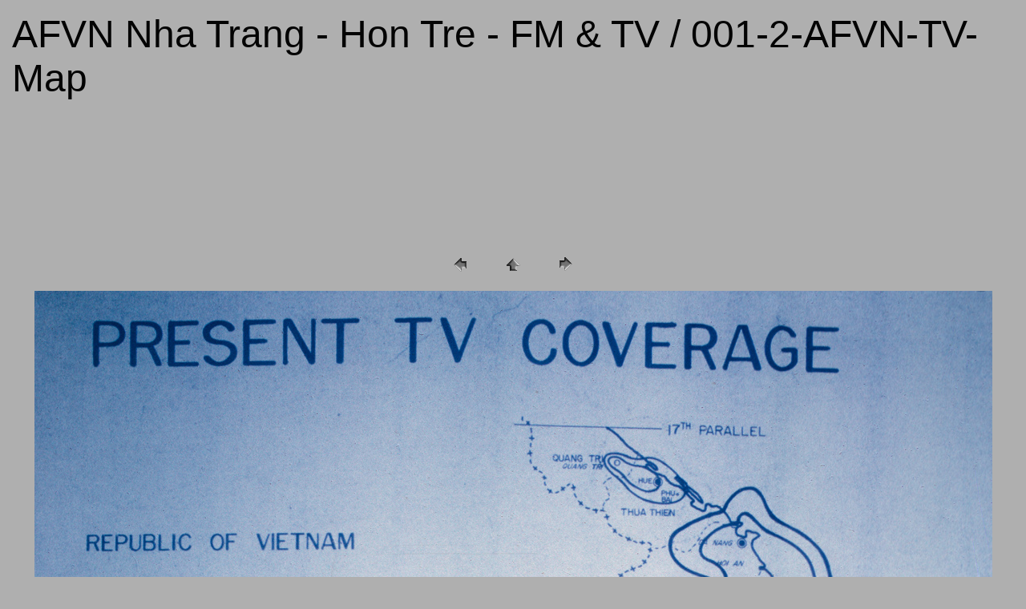

--- FILE ---
content_type: text/html
request_url: http://wa8lmf.net/VietNam/AFVN-Slides/NhaTrang_HonTre_FM-TV/pages/001-2-AFVN-TV-Map.htm
body_size: 718
content:
<HTML>
	<HEAD>

		<TITLE>001-2-AFVN-TV-Map</TITLE>
		<META name="generator" content="Adobe Photoshop(R) CS Web Photo Gallery">
		<META http-equiv="Content-Type" content="text/html; charset=iso-8859-1">
	</HEAD>

<BODY bgcolor=#AFAFAF text=#030303 link=#0000FF vlink=#800080 alink=#CCC3C3>

<TABLE border="0" cellpadding="5" cellspacing="2" width="100%" bgcolor=#AFAFAF>
<TR>
	<TD><FONT size=7 face=Arial>AFVN Nha Trang - Hon Tre - FM &amp; TV / 001-2-AFVN-TV-Map
													<BR>
													<BR>
													<BR>
													<BR><A href="mailto:"></A> 
											
		</FONT>
	</TD>
</TR>
</TABLE>

<P><CENTER>
<TABLE border="0" cellpadding="0" cellspacing="2" width="200">
<TR>
	<TD width="80" align="center"><A href="001-1-AFVN-Facs-Map-Rev.htm"><IMG src="../images/previous.gif" height="30" width="30" border="0" alt="Previous"></A></TD>
	<TD width="80" align="center"><A href="../index.htm#3"><IMG src="../images/home.gif" height="30" width="30" border="0" alt="Home"></A></TD>
	<TD width="80" align="center"><A href="001-3-Nha-AFVN-AM-Map.htm"><IMG src="../images/next.gif" height="30" width="30" border="0" alt="Next"></A></TD>
</TR>
</TABLE>
</CENTER></P>

<DIV ALIGN=CENTER> 
<P><FONT FACE="Arial, Helvetica, Geneva, Swiss, SunSans-Regular" SIZE="3">

</FONT></P>
</DIV>

<P><CENTER><A href="001-3-Nha-AFVN-AM-Map.htm"><IMG src="../images/001-2-AFVN-TV-Map.jpg"   border=0 alt="001-2-AFVN-TV-Map"></A></CENTER></P>
<P><CENTER><FONT size=3 face=Arial></FONT></CENTER></P>
<P><CENTER><FONT size=3 face=Arial></FONT></CENTER></P>
<P><CENTER><FONT size=3 face=Arial></FONT></CENTER></P>
<P><CENTER><FONT size=3 face=Arial></FONT></CENTER></P>
<P><CENTER><FONT size=3 face=Arial></FONT></CENTER></P>

</BODY>

</HTML>
